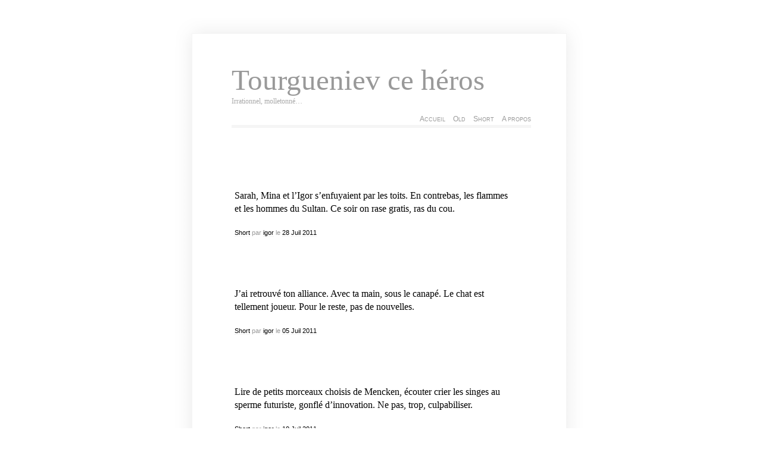

--- FILE ---
content_type: text/html; charset=UTF-8
request_url: https://tourgueniev.com/2011/07
body_size: 11024
content:
<!DOCTYPE html PUBLIC "-//W3C//DTD XHTML 1.0 Transitional//EN" "http://www.w3.org/TR/xhtml1/DTD/xhtml1-transitional.dtd"><html xmlns="http://www.w3.org/1999/xhtml"><head profile="http://gmpg.org/xfn/1">	<title>Tourgueniev ce héros &raquo; 2011 &raquo; juillet</title>	<meta name="google-site-verification" content="rqHTeCEQdrznhNZV3xKD7GBh-ehoSCsvOC980B5T9MY" />	<meta http-equiv="Content-Type" content="text/html; charset=UTF-8" />	<meta name="generator" content="WordPress 6.3.7" /> <!-- leave this for stats please -->	<style type="text/css" media="screen">		@import url( https://tourgueniev.com/wp-content/themes/clear/style.css );	</style><link rel="shortcut icon" href="" type="image/vnd.microsoft.icon" /><link rel="icon" href="/favicon.ico" type="image/gif" />	<link rel="alternate" type="application/rss+xml" title="RSS 2.0" href="" />	<link rel="alternate" type="text/xml" title="RSS .92" href="https://tourgueniev.com/feed/rss" />	<link rel="alternate" type="application/atom+xml" title="Atom 0.3" href="https://tourgueniev.com/feed/atom" />	<link rel="pingback" href="https://tourgueniev.com/xmlrpc.php" />    	<link rel='archives' title='mars 2023' href='https://tourgueniev.com/2023/03' />
	<link rel='archives' title='décembre 2022' href='https://tourgueniev.com/2022/12' />
	<link rel='archives' title='juin 2022' href='https://tourgueniev.com/2022/06' />
	<link rel='archives' title='avril 2022' href='https://tourgueniev.com/2022/04' />
	<link rel='archives' title='février 2022' href='https://tourgueniev.com/2022/02' />
	<link rel='archives' title='août 2021' href='https://tourgueniev.com/2021/08' />
	<link rel='archives' title='janvier 2021' href='https://tourgueniev.com/2021/01' />
	<link rel='archives' title='avril 2020' href='https://tourgueniev.com/2020/04' />
	<link rel='archives' title='mars 2020' href='https://tourgueniev.com/2020/03' />
	<link rel='archives' title='septembre 2019' href='https://tourgueniev.com/2019/09' />
	<link rel='archives' title='avril 2019' href='https://tourgueniev.com/2019/04' />
	<link rel='archives' title='mars 2019' href='https://tourgueniev.com/2019/03' />
	<link rel='archives' title='août 2018' href='https://tourgueniev.com/2018/08' />
	<link rel='archives' title='juillet 2018' href='https://tourgueniev.com/2018/07' />
	<link rel='archives' title='mai 2018' href='https://tourgueniev.com/2018/05' />
	<link rel='archives' title='mars 2018' href='https://tourgueniev.com/2018/03' />
	<link rel='archives' title='janvier 2018' href='https://tourgueniev.com/2018/01' />
	<link rel='archives' title='décembre 2017' href='https://tourgueniev.com/2017/12' />
	<link rel='archives' title='juillet 2017' href='https://tourgueniev.com/2017/07' />
	<link rel='archives' title='juin 2017' href='https://tourgueniev.com/2017/06' />
	<link rel='archives' title='mai 2017' href='https://tourgueniev.com/2017/05' />
	<link rel='archives' title='avril 2017' href='https://tourgueniev.com/2017/04' />
	<link rel='archives' title='mars 2017' href='https://tourgueniev.com/2017/03' />
	<link rel='archives' title='janvier 2017' href='https://tourgueniev.com/2017/01' />
	<link rel='archives' title='décembre 2016' href='https://tourgueniev.com/2016/12' />
	<link rel='archives' title='novembre 2016' href='https://tourgueniev.com/2016/11' />
	<link rel='archives' title='octobre 2016' href='https://tourgueniev.com/2016/10' />
	<link rel='archives' title='août 2016' href='https://tourgueniev.com/2016/08' />
	<link rel='archives' title='juillet 2016' href='https://tourgueniev.com/2016/07' />
	<link rel='archives' title='juin 2016' href='https://tourgueniev.com/2016/06' />
	<link rel='archives' title='mai 2016' href='https://tourgueniev.com/2016/05' />
	<link rel='archives' title='février 2016' href='https://tourgueniev.com/2016/02' />
	<link rel='archives' title='janvier 2016' href='https://tourgueniev.com/2016/01' />
	<link rel='archives' title='décembre 2015' href='https://tourgueniev.com/2015/12' />
	<link rel='archives' title='novembre 2015' href='https://tourgueniev.com/2015/11' />
	<link rel='archives' title='octobre 2015' href='https://tourgueniev.com/2015/10' />
	<link rel='archives' title='septembre 2015' href='https://tourgueniev.com/2015/09' />
	<link rel='archives' title='août 2015' href='https://tourgueniev.com/2015/08' />
	<link rel='archives' title='juillet 2015' href='https://tourgueniev.com/2015/07' />
	<link rel='archives' title='juin 2015' href='https://tourgueniev.com/2015/06' />
	<link rel='archives' title='mai 2015' href='https://tourgueniev.com/2015/05' />
	<link rel='archives' title='mars 2015' href='https://tourgueniev.com/2015/03' />
	<link rel='archives' title='février 2015' href='https://tourgueniev.com/2015/02' />
	<link rel='archives' title='janvier 2015' href='https://tourgueniev.com/2015/01' />
	<link rel='archives' title='décembre 2014' href='https://tourgueniev.com/2014/12' />
	<link rel='archives' title='novembre 2014' href='https://tourgueniev.com/2014/11' />
	<link rel='archives' title='octobre 2014' href='https://tourgueniev.com/2014/10' />
	<link rel='archives' title='septembre 2014' href='https://tourgueniev.com/2014/09' />
	<link rel='archives' title='août 2014' href='https://tourgueniev.com/2014/08' />
	<link rel='archives' title='juillet 2014' href='https://tourgueniev.com/2014/07' />
	<link rel='archives' title='juin 2014' href='https://tourgueniev.com/2014/06' />
	<link rel='archives' title='mai 2014' href='https://tourgueniev.com/2014/05' />
	<link rel='archives' title='avril 2014' href='https://tourgueniev.com/2014/04' />
	<link rel='archives' title='mars 2014' href='https://tourgueniev.com/2014/03' />
	<link rel='archives' title='février 2014' href='https://tourgueniev.com/2014/02' />
	<link rel='archives' title='janvier 2014' href='https://tourgueniev.com/2014/01' />
	<link rel='archives' title='décembre 2013' href='https://tourgueniev.com/2013/12' />
	<link rel='archives' title='novembre 2013' href='https://tourgueniev.com/2013/11' />
	<link rel='archives' title='septembre 2013' href='https://tourgueniev.com/2013/09' />
	<link rel='archives' title='août 2013' href='https://tourgueniev.com/2013/08' />
	<link rel='archives' title='juillet 2013' href='https://tourgueniev.com/2013/07' />
	<link rel='archives' title='juin 2013' href='https://tourgueniev.com/2013/06' />
	<link rel='archives' title='mai 2013' href='https://tourgueniev.com/2013/05' />
	<link rel='archives' title='avril 2013' href='https://tourgueniev.com/2013/04' />
	<link rel='archives' title='mars 2013' href='https://tourgueniev.com/2013/03' />
	<link rel='archives' title='février 2013' href='https://tourgueniev.com/2013/02' />
	<link rel='archives' title='janvier 2013' href='https://tourgueniev.com/2013/01' />
	<link rel='archives' title='décembre 2012' href='https://tourgueniev.com/2012/12' />
	<link rel='archives' title='novembre 2012' href='https://tourgueniev.com/2012/11' />
	<link rel='archives' title='octobre 2012' href='https://tourgueniev.com/2012/10' />
	<link rel='archives' title='septembre 2012' href='https://tourgueniev.com/2012/09' />
	<link rel='archives' title='août 2012' href='https://tourgueniev.com/2012/08' />
	<link rel='archives' title='juillet 2012' href='https://tourgueniev.com/2012/07' />
	<link rel='archives' title='juin 2012' href='https://tourgueniev.com/2012/06' />
	<link rel='archives' title='mai 2012' href='https://tourgueniev.com/2012/05' />
	<link rel='archives' title='avril 2012' href='https://tourgueniev.com/2012/04' />
	<link rel='archives' title='mars 2012' href='https://tourgueniev.com/2012/03' />
	<link rel='archives' title='février 2012' href='https://tourgueniev.com/2012/02' />
	<link rel='archives' title='janvier 2012' href='https://tourgueniev.com/2012/01' />
	<link rel='archives' title='décembre 2011' href='https://tourgueniev.com/2011/12' />
	<link rel='archives' title='novembre 2011' href='https://tourgueniev.com/2011/11' />
	<link rel='archives' title='octobre 2011' href='https://tourgueniev.com/2011/10' />
	<link rel='archives' title='septembre 2011' href='https://tourgueniev.com/2011/09' />
	<link rel='archives' title='août 2011' href='https://tourgueniev.com/2011/08' />
	<link rel='archives' title='juillet 2011' href='https://tourgueniev.com/2011/07' />
	<link rel='archives' title='juin 2011' href='https://tourgueniev.com/2011/06' />
	<link rel='archives' title='mai 2011' href='https://tourgueniev.com/2011/05' />
	<link rel='archives' title='avril 2011' href='https://tourgueniev.com/2011/04' />
	<link rel='archives' title='mars 2011' href='https://tourgueniev.com/2011/03' />
	<link rel='archives' title='février 2011' href='https://tourgueniev.com/2011/02' />
	<link rel='archives' title='janvier 2011' href='https://tourgueniev.com/2011/01' />
	<link rel='archives' title='décembre 2010' href='https://tourgueniev.com/2010/12' />
	<link rel='archives' title='novembre 2010' href='https://tourgueniev.com/2010/11' />
	<link rel='archives' title='octobre 2010' href='https://tourgueniev.com/2010/10' />
	<link rel='archives' title='septembre 2010' href='https://tourgueniev.com/2010/09' />
	<link rel='archives' title='août 2010' href='https://tourgueniev.com/2010/08' />
	<link rel='archives' title='juillet 2010' href='https://tourgueniev.com/2010/07' />
	<link rel='archives' title='juin 2010' href='https://tourgueniev.com/2010/06' />
	<link rel='archives' title='mai 2010' href='https://tourgueniev.com/2010/05' />
	<link rel='archives' title='avril 2010' href='https://tourgueniev.com/2010/04' />
	<link rel='archives' title='mars 2010' href='https://tourgueniev.com/2010/03' />
	<link rel='archives' title='février 2010' href='https://tourgueniev.com/2010/02' />
	<link rel='archives' title='janvier 2010' href='https://tourgueniev.com/2010/01' />
	<link rel='archives' title='décembre 2009' href='https://tourgueniev.com/2009/12' />
	<link rel='archives' title='novembre 2009' href='https://tourgueniev.com/2009/11' />
	<link rel='archives' title='octobre 2009' href='https://tourgueniev.com/2009/10' />
	<link rel='archives' title='septembre 2009' href='https://tourgueniev.com/2009/09' />
	<link rel='archives' title='août 2009' href='https://tourgueniev.com/2009/08' />
	<link rel='archives' title='juillet 2009' href='https://tourgueniev.com/2009/07' />
	<link rel='archives' title='juin 2009' href='https://tourgueniev.com/2009/06' />
	<link rel='archives' title='mai 2009' href='https://tourgueniev.com/2009/05' />
	<link rel='archives' title='avril 2009' href='https://tourgueniev.com/2009/04' />
	<link rel='archives' title='octobre 2008' href='https://tourgueniev.com/2008/10' />
	<link rel='archives' title='juin 2008' href='https://tourgueniev.com/2008/06' />
	<link rel='archives' title='février 2008' href='https://tourgueniev.com/2008/02' />
	<link rel='archives' title='décembre 2007' href='https://tourgueniev.com/2007/12' />
	<link rel='archives' title='novembre 2007' href='https://tourgueniev.com/2007/11' />
	<link rel='archives' title='octobre 2007' href='https://tourgueniev.com/2007/10' />
	<link rel='archives' title='septembre 2007' href='https://tourgueniev.com/2007/09' />
	<link rel='archives' title='août 2007' href='https://tourgueniev.com/2007/08' />
	<link rel='archives' title='juillet 2007' href='https://tourgueniev.com/2007/07' />
	<link rel='archives' title='juin 2007' href='https://tourgueniev.com/2007/06' />
	<link rel='archives' title='mai 2007' href='https://tourgueniev.com/2007/05' />
	<link rel='archives' title='avril 2007' href='https://tourgueniev.com/2007/04' />
	<link rel='archives' title='mars 2007' href='https://tourgueniev.com/2007/03' />
	<link rel='archives' title='février 2007' href='https://tourgueniev.com/2007/02' />
	<link rel='archives' title='janvier 2007' href='https://tourgueniev.com/2007/01' />
	<link rel='archives' title='décembre 2006' href='https://tourgueniev.com/2006/12' />
	<link rel='archives' title='novembre 2006' href='https://tourgueniev.com/2006/11' />
	<link rel='archives' title='octobre 2006' href='https://tourgueniev.com/2006/10' />
	<link rel='archives' title='septembre 2006' href='https://tourgueniev.com/2006/09' />
	<link rel='archives' title='août 2006' href='https://tourgueniev.com/2006/08' />
	<link rel='archives' title='juillet 2006' href='https://tourgueniev.com/2006/07' />
	<link rel='archives' title='juin 2006' href='https://tourgueniev.com/2006/06' />
	<link rel='archives' title='mai 2006' href='https://tourgueniev.com/2006/05' />
	<link rel='archives' title='avril 2006' href='https://tourgueniev.com/2006/04' />
	<link rel='archives' title='mars 2006' href='https://tourgueniev.com/2006/03' />
	<link rel='archives' title='février 2006' href='https://tourgueniev.com/2006/02' />
	<link rel='archives' title='janvier 2006' href='https://tourgueniev.com/2006/01' />
	<link rel='archives' title='décembre 2005' href='https://tourgueniev.com/2005/12' />
	<link rel='archives' title='novembre 2005' href='https://tourgueniev.com/2005/11' />
	<link rel='archives' title='octobre 2005' href='https://tourgueniev.com/2005/10' />
	<link rel='archives' title='septembre 2005' href='https://tourgueniev.com/2005/09' />
	<link rel='archives' title='août 2005' href='https://tourgueniev.com/2005/08' />
	<link rel='archives' title='juillet 2005' href='https://tourgueniev.com/2005/07' />
	<link rel='archives' title='juin 2005' href='https://tourgueniev.com/2005/06' />
	<link rel='archives' title='mai 2005' href='https://tourgueniev.com/2005/05' />
	<link rel='archives' title='avril 2005' href='https://tourgueniev.com/2005/04' />
	<link rel='archives' title='mars 2005' href='https://tourgueniev.com/2005/03' />
	<link rel='archives' title='février 2005' href='https://tourgueniev.com/2005/02' />
	<link rel='archives' title='janvier 2005' href='https://tourgueniev.com/2005/01' />
	<link rel='archives' title='décembre 2004' href='https://tourgueniev.com/2004/12' />
	<link rel='archives' title='novembre 2004' href='https://tourgueniev.com/2004/11' />
	<link rel='archives' title='octobre 2004' href='https://tourgueniev.com/2004/10' />
	<link rel='archives' title='septembre 2004' href='https://tourgueniev.com/2004/09' />
	<link rel='archives' title='août 2004' href='https://tourgueniev.com/2004/08' />
	<link rel='archives' title='juillet 2004' href='https://tourgueniev.com/2004/07' />
	<link rel='archives' title='juin 2004' href='https://tourgueniev.com/2004/06' />
	<link rel='archives' title='mai 2004' href='https://tourgueniev.com/2004/05' />
	<link rel='archives' title='avril 2004' href='https://tourgueniev.com/2004/04' />
	<link rel='archives' title='mars 2004' href='https://tourgueniev.com/2004/03' />
	<link rel='archives' title='février 2004' href='https://tourgueniev.com/2004/02' />
	<link rel='archives' title='janvier 2004' href='https://tourgueniev.com/2004/01' />
	<link rel='archives' title='décembre 2003' href='https://tourgueniev.com/2003/12' />
	<link rel='archives' title='novembre 2003' href='https://tourgueniev.com/2003/11' />
	<link rel='archives' title='octobre 2003' href='https://tourgueniev.com/2003/10' />
	<link rel='archives' title='septembre 2003' href='https://tourgueniev.com/2003/09' />
	<link rel='archives' title='août 2003' href='https://tourgueniev.com/2003/08' />
	<link rel='archives' title='juillet 2003' href='https://tourgueniev.com/2003/07' />
	<link rel='archives' title='juin 2003' href='https://tourgueniev.com/2003/06' />
	<link rel='archives' title='mai 2003' href='https://tourgueniev.com/2003/05' />
	<link rel='archives' title='avril 2003' href='https://tourgueniev.com/2003/04' />
	<link rel='archives' title='mars 2003' href='https://tourgueniev.com/2003/03' />
	<link rel='archives' title='février 2003' href='https://tourgueniev.com/2003/02' />
	<link rel='archives' title='janvier 2003' href='https://tourgueniev.com/2003/01' />
	<link rel='archives' title='décembre 2002' href='https://tourgueniev.com/2002/12' />
	<link rel='archives' title='novembre 2002' href='https://tourgueniev.com/2002/11' />
	<link rel='archives' title='octobre 2002' href='https://tourgueniev.com/2002/10' />
	<link rel='archives' title='septembre 2002' href='https://tourgueniev.com/2002/09' />
	<link rel='archives' title='août 2002' href='https://tourgueniev.com/2002/08' />
	<link rel='archives' title='juillet 2002' href='https://tourgueniev.com/2002/07' />
	<link rel='archives' title='juin 2002' href='https://tourgueniev.com/2002/06' />
	<link rel='archives' title='mai 2002' href='https://tourgueniev.com/2002/05' />
	<link rel='archives' title='avril 2002' href='https://tourgueniev.com/2002/04' />
	<link rel='archives' title='mars 2002' href='https://tourgueniev.com/2002/03' />
		<meta name='robots' content='max-image-preview:large' />
<link rel='dns-prefetch' href='//stats.wp.com' />
<link rel='dns-prefetch' href='//v0.wordpress.com' />
<script type="text/javascript">
window._wpemojiSettings = {"baseUrl":"https:\/\/s.w.org\/images\/core\/emoji\/14.0.0\/72x72\/","ext":".png","svgUrl":"https:\/\/s.w.org\/images\/core\/emoji\/14.0.0\/svg\/","svgExt":".svg","source":{"concatemoji":"https:\/\/tourgueniev.com\/wp-includes\/js\/wp-emoji-release.min.js?ver=6.3.7"}};
/*! This file is auto-generated */
!function(i,n){var o,s,e;function c(e){try{var t={supportTests:e,timestamp:(new Date).valueOf()};sessionStorage.setItem(o,JSON.stringify(t))}catch(e){}}function p(e,t,n){e.clearRect(0,0,e.canvas.width,e.canvas.height),e.fillText(t,0,0);var t=new Uint32Array(e.getImageData(0,0,e.canvas.width,e.canvas.height).data),r=(e.clearRect(0,0,e.canvas.width,e.canvas.height),e.fillText(n,0,0),new Uint32Array(e.getImageData(0,0,e.canvas.width,e.canvas.height).data));return t.every(function(e,t){return e===r[t]})}function u(e,t,n){switch(t){case"flag":return n(e,"\ud83c\udff3\ufe0f\u200d\u26a7\ufe0f","\ud83c\udff3\ufe0f\u200b\u26a7\ufe0f")?!1:!n(e,"\ud83c\uddfa\ud83c\uddf3","\ud83c\uddfa\u200b\ud83c\uddf3")&&!n(e,"\ud83c\udff4\udb40\udc67\udb40\udc62\udb40\udc65\udb40\udc6e\udb40\udc67\udb40\udc7f","\ud83c\udff4\u200b\udb40\udc67\u200b\udb40\udc62\u200b\udb40\udc65\u200b\udb40\udc6e\u200b\udb40\udc67\u200b\udb40\udc7f");case"emoji":return!n(e,"\ud83e\udef1\ud83c\udffb\u200d\ud83e\udef2\ud83c\udfff","\ud83e\udef1\ud83c\udffb\u200b\ud83e\udef2\ud83c\udfff")}return!1}function f(e,t,n){var r="undefined"!=typeof WorkerGlobalScope&&self instanceof WorkerGlobalScope?new OffscreenCanvas(300,150):i.createElement("canvas"),a=r.getContext("2d",{willReadFrequently:!0}),o=(a.textBaseline="top",a.font="600 32px Arial",{});return e.forEach(function(e){o[e]=t(a,e,n)}),o}function t(e){var t=i.createElement("script");t.src=e,t.defer=!0,i.head.appendChild(t)}"undefined"!=typeof Promise&&(o="wpEmojiSettingsSupports",s=["flag","emoji"],n.supports={everything:!0,everythingExceptFlag:!0},e=new Promise(function(e){i.addEventListener("DOMContentLoaded",e,{once:!0})}),new Promise(function(t){var n=function(){try{var e=JSON.parse(sessionStorage.getItem(o));if("object"==typeof e&&"number"==typeof e.timestamp&&(new Date).valueOf()<e.timestamp+604800&&"object"==typeof e.supportTests)return e.supportTests}catch(e){}return null}();if(!n){if("undefined"!=typeof Worker&&"undefined"!=typeof OffscreenCanvas&&"undefined"!=typeof URL&&URL.createObjectURL&&"undefined"!=typeof Blob)try{var e="postMessage("+f.toString()+"("+[JSON.stringify(s),u.toString(),p.toString()].join(",")+"));",r=new Blob([e],{type:"text/javascript"}),a=new Worker(URL.createObjectURL(r),{name:"wpTestEmojiSupports"});return void(a.onmessage=function(e){c(n=e.data),a.terminate(),t(n)})}catch(e){}c(n=f(s,u,p))}t(n)}).then(function(e){for(var t in e)n.supports[t]=e[t],n.supports.everything=n.supports.everything&&n.supports[t],"flag"!==t&&(n.supports.everythingExceptFlag=n.supports.everythingExceptFlag&&n.supports[t]);n.supports.everythingExceptFlag=n.supports.everythingExceptFlag&&!n.supports.flag,n.DOMReady=!1,n.readyCallback=function(){n.DOMReady=!0}}).then(function(){return e}).then(function(){var e;n.supports.everything||(n.readyCallback(),(e=n.source||{}).concatemoji?t(e.concatemoji):e.wpemoji&&e.twemoji&&(t(e.twemoji),t(e.wpemoji)))}))}((window,document),window._wpemojiSettings);
</script>
<style type="text/css">
img.wp-smiley,
img.emoji {
	display: inline !important;
	border: none !important;
	box-shadow: none !important;
	height: 1em !important;
	width: 1em !important;
	margin: 0 0.07em !important;
	vertical-align: -0.1em !important;
	background: none !important;
	padding: 0 !important;
}
</style>
	<link rel='stylesheet' id='pmb_common-css' href='https://tourgueniev.com/wp-content/plugins/print-my-blog/assets/styles/pmb-common.css?ver=1685398426' type='text/css' media='all' />
<link rel='stylesheet' id='wp-block-library-css' href='https://tourgueniev.com/wp-includes/css/dist/block-library/style.min.css?ver=6.3.7' type='text/css' media='all' />
<style id='wp-block-library-inline-css' type='text/css'>
.has-text-align-justify{text-align:justify;}
</style>
<link rel='stylesheet' id='pmb-select2-css' href='https://tourgueniev.com/wp-content/plugins/print-my-blog/assets/styles/libs/select2.css?ver=4.0.6' type='text/css' media='all' />
<link rel='stylesheet' id='jquery-ui-css' href='https://tourgueniev.com/wp-content/plugins/print-my-blog/assets/styles/libs/jquery-ui/jquery-ui.min.css?ver=1.11.4' type='text/css' media='all' />
<link rel='stylesheet' id='pmb-setup-page-css' href='https://tourgueniev.com/wp-content/plugins/print-my-blog/assets/styles/setup-page.css?ver=1685398426' type='text/css' media='all' />
<link rel='stylesheet' id='mediaelement-css' href='https://tourgueniev.com/wp-includes/js/mediaelement/mediaelementplayer-legacy.min.css?ver=4.2.17' type='text/css' media='all' />
<link rel='stylesheet' id='wp-mediaelement-css' href='https://tourgueniev.com/wp-includes/js/mediaelement/wp-mediaelement.min.css?ver=6.3.7' type='text/css' media='all' />
<style id='jetpack-sharing-buttons-style-inline-css' type='text/css'>
.jetpack-sharing-buttons__services-list{display:flex;flex-direction:row;flex-wrap:wrap;gap:0;list-style-type:none;margin:5px;padding:0}.jetpack-sharing-buttons__services-list.has-small-icon-size{font-size:12px}.jetpack-sharing-buttons__services-list.has-normal-icon-size{font-size:16px}.jetpack-sharing-buttons__services-list.has-large-icon-size{font-size:24px}.jetpack-sharing-buttons__services-list.has-huge-icon-size{font-size:36px}@media print{.jetpack-sharing-buttons__services-list{display:none!important}}.editor-styles-wrapper .wp-block-jetpack-sharing-buttons{gap:0;padding-inline-start:0}ul.jetpack-sharing-buttons__services-list.has-background{padding:1.25em 2.375em}
</style>
<style id='classic-theme-styles-inline-css' type='text/css'>
/*! This file is auto-generated */
.wp-block-button__link{color:#fff;background-color:#32373c;border-radius:9999px;box-shadow:none;text-decoration:none;padding:calc(.667em + 2px) calc(1.333em + 2px);font-size:1.125em}.wp-block-file__button{background:#32373c;color:#fff;text-decoration:none}
</style>
<style id='global-styles-inline-css' type='text/css'>
body{--wp--preset--color--black: #000000;--wp--preset--color--cyan-bluish-gray: #abb8c3;--wp--preset--color--white: #ffffff;--wp--preset--color--pale-pink: #f78da7;--wp--preset--color--vivid-red: #cf2e2e;--wp--preset--color--luminous-vivid-orange: #ff6900;--wp--preset--color--luminous-vivid-amber: #fcb900;--wp--preset--color--light-green-cyan: #7bdcb5;--wp--preset--color--vivid-green-cyan: #00d084;--wp--preset--color--pale-cyan-blue: #8ed1fc;--wp--preset--color--vivid-cyan-blue: #0693e3;--wp--preset--color--vivid-purple: #9b51e0;--wp--preset--gradient--vivid-cyan-blue-to-vivid-purple: linear-gradient(135deg,rgba(6,147,227,1) 0%,rgb(155,81,224) 100%);--wp--preset--gradient--light-green-cyan-to-vivid-green-cyan: linear-gradient(135deg,rgb(122,220,180) 0%,rgb(0,208,130) 100%);--wp--preset--gradient--luminous-vivid-amber-to-luminous-vivid-orange: linear-gradient(135deg,rgba(252,185,0,1) 0%,rgba(255,105,0,1) 100%);--wp--preset--gradient--luminous-vivid-orange-to-vivid-red: linear-gradient(135deg,rgba(255,105,0,1) 0%,rgb(207,46,46) 100%);--wp--preset--gradient--very-light-gray-to-cyan-bluish-gray: linear-gradient(135deg,rgb(238,238,238) 0%,rgb(169,184,195) 100%);--wp--preset--gradient--cool-to-warm-spectrum: linear-gradient(135deg,rgb(74,234,220) 0%,rgb(151,120,209) 20%,rgb(207,42,186) 40%,rgb(238,44,130) 60%,rgb(251,105,98) 80%,rgb(254,248,76) 100%);--wp--preset--gradient--blush-light-purple: linear-gradient(135deg,rgb(255,206,236) 0%,rgb(152,150,240) 100%);--wp--preset--gradient--blush-bordeaux: linear-gradient(135deg,rgb(254,205,165) 0%,rgb(254,45,45) 50%,rgb(107,0,62) 100%);--wp--preset--gradient--luminous-dusk: linear-gradient(135deg,rgb(255,203,112) 0%,rgb(199,81,192) 50%,rgb(65,88,208) 100%);--wp--preset--gradient--pale-ocean: linear-gradient(135deg,rgb(255,245,203) 0%,rgb(182,227,212) 50%,rgb(51,167,181) 100%);--wp--preset--gradient--electric-grass: linear-gradient(135deg,rgb(202,248,128) 0%,rgb(113,206,126) 100%);--wp--preset--gradient--midnight: linear-gradient(135deg,rgb(2,3,129) 0%,rgb(40,116,252) 100%);--wp--preset--font-size--small: 13px;--wp--preset--font-size--medium: 20px;--wp--preset--font-size--large: 36px;--wp--preset--font-size--x-large: 42px;--wp--preset--spacing--20: 0.44rem;--wp--preset--spacing--30: 0.67rem;--wp--preset--spacing--40: 1rem;--wp--preset--spacing--50: 1.5rem;--wp--preset--spacing--60: 2.25rem;--wp--preset--spacing--70: 3.38rem;--wp--preset--spacing--80: 5.06rem;--wp--preset--shadow--natural: 6px 6px 9px rgba(0, 0, 0, 0.2);--wp--preset--shadow--deep: 12px 12px 50px rgba(0, 0, 0, 0.4);--wp--preset--shadow--sharp: 6px 6px 0px rgba(0, 0, 0, 0.2);--wp--preset--shadow--outlined: 6px 6px 0px -3px rgba(255, 255, 255, 1), 6px 6px rgba(0, 0, 0, 1);--wp--preset--shadow--crisp: 6px 6px 0px rgba(0, 0, 0, 1);}:where(.is-layout-flex){gap: 0.5em;}:where(.is-layout-grid){gap: 0.5em;}body .is-layout-flow > .alignleft{float: left;margin-inline-start: 0;margin-inline-end: 2em;}body .is-layout-flow > .alignright{float: right;margin-inline-start: 2em;margin-inline-end: 0;}body .is-layout-flow > .aligncenter{margin-left: auto !important;margin-right: auto !important;}body .is-layout-constrained > .alignleft{float: left;margin-inline-start: 0;margin-inline-end: 2em;}body .is-layout-constrained > .alignright{float: right;margin-inline-start: 2em;margin-inline-end: 0;}body .is-layout-constrained > .aligncenter{margin-left: auto !important;margin-right: auto !important;}body .is-layout-constrained > :where(:not(.alignleft):not(.alignright):not(.alignfull)){max-width: var(--wp--style--global--content-size);margin-left: auto !important;margin-right: auto !important;}body .is-layout-constrained > .alignwide{max-width: var(--wp--style--global--wide-size);}body .is-layout-flex{display: flex;}body .is-layout-flex{flex-wrap: wrap;align-items: center;}body .is-layout-flex > *{margin: 0;}body .is-layout-grid{display: grid;}body .is-layout-grid > *{margin: 0;}:where(.wp-block-columns.is-layout-flex){gap: 2em;}:where(.wp-block-columns.is-layout-grid){gap: 2em;}:where(.wp-block-post-template.is-layout-flex){gap: 1.25em;}:where(.wp-block-post-template.is-layout-grid){gap: 1.25em;}.has-black-color{color: var(--wp--preset--color--black) !important;}.has-cyan-bluish-gray-color{color: var(--wp--preset--color--cyan-bluish-gray) !important;}.has-white-color{color: var(--wp--preset--color--white) !important;}.has-pale-pink-color{color: var(--wp--preset--color--pale-pink) !important;}.has-vivid-red-color{color: var(--wp--preset--color--vivid-red) !important;}.has-luminous-vivid-orange-color{color: var(--wp--preset--color--luminous-vivid-orange) !important;}.has-luminous-vivid-amber-color{color: var(--wp--preset--color--luminous-vivid-amber) !important;}.has-light-green-cyan-color{color: var(--wp--preset--color--light-green-cyan) !important;}.has-vivid-green-cyan-color{color: var(--wp--preset--color--vivid-green-cyan) !important;}.has-pale-cyan-blue-color{color: var(--wp--preset--color--pale-cyan-blue) !important;}.has-vivid-cyan-blue-color{color: var(--wp--preset--color--vivid-cyan-blue) !important;}.has-vivid-purple-color{color: var(--wp--preset--color--vivid-purple) !important;}.has-black-background-color{background-color: var(--wp--preset--color--black) !important;}.has-cyan-bluish-gray-background-color{background-color: var(--wp--preset--color--cyan-bluish-gray) !important;}.has-white-background-color{background-color: var(--wp--preset--color--white) !important;}.has-pale-pink-background-color{background-color: var(--wp--preset--color--pale-pink) !important;}.has-vivid-red-background-color{background-color: var(--wp--preset--color--vivid-red) !important;}.has-luminous-vivid-orange-background-color{background-color: var(--wp--preset--color--luminous-vivid-orange) !important;}.has-luminous-vivid-amber-background-color{background-color: var(--wp--preset--color--luminous-vivid-amber) !important;}.has-light-green-cyan-background-color{background-color: var(--wp--preset--color--light-green-cyan) !important;}.has-vivid-green-cyan-background-color{background-color: var(--wp--preset--color--vivid-green-cyan) !important;}.has-pale-cyan-blue-background-color{background-color: var(--wp--preset--color--pale-cyan-blue) !important;}.has-vivid-cyan-blue-background-color{background-color: var(--wp--preset--color--vivid-cyan-blue) !important;}.has-vivid-purple-background-color{background-color: var(--wp--preset--color--vivid-purple) !important;}.has-black-border-color{border-color: var(--wp--preset--color--black) !important;}.has-cyan-bluish-gray-border-color{border-color: var(--wp--preset--color--cyan-bluish-gray) !important;}.has-white-border-color{border-color: var(--wp--preset--color--white) !important;}.has-pale-pink-border-color{border-color: var(--wp--preset--color--pale-pink) !important;}.has-vivid-red-border-color{border-color: var(--wp--preset--color--vivid-red) !important;}.has-luminous-vivid-orange-border-color{border-color: var(--wp--preset--color--luminous-vivid-orange) !important;}.has-luminous-vivid-amber-border-color{border-color: var(--wp--preset--color--luminous-vivid-amber) !important;}.has-light-green-cyan-border-color{border-color: var(--wp--preset--color--light-green-cyan) !important;}.has-vivid-green-cyan-border-color{border-color: var(--wp--preset--color--vivid-green-cyan) !important;}.has-pale-cyan-blue-border-color{border-color: var(--wp--preset--color--pale-cyan-blue) !important;}.has-vivid-cyan-blue-border-color{border-color: var(--wp--preset--color--vivid-cyan-blue) !important;}.has-vivid-purple-border-color{border-color: var(--wp--preset--color--vivid-purple) !important;}.has-vivid-cyan-blue-to-vivid-purple-gradient-background{background: var(--wp--preset--gradient--vivid-cyan-blue-to-vivid-purple) !important;}.has-light-green-cyan-to-vivid-green-cyan-gradient-background{background: var(--wp--preset--gradient--light-green-cyan-to-vivid-green-cyan) !important;}.has-luminous-vivid-amber-to-luminous-vivid-orange-gradient-background{background: var(--wp--preset--gradient--luminous-vivid-amber-to-luminous-vivid-orange) !important;}.has-luminous-vivid-orange-to-vivid-red-gradient-background{background: var(--wp--preset--gradient--luminous-vivid-orange-to-vivid-red) !important;}.has-very-light-gray-to-cyan-bluish-gray-gradient-background{background: var(--wp--preset--gradient--very-light-gray-to-cyan-bluish-gray) !important;}.has-cool-to-warm-spectrum-gradient-background{background: var(--wp--preset--gradient--cool-to-warm-spectrum) !important;}.has-blush-light-purple-gradient-background{background: var(--wp--preset--gradient--blush-light-purple) !important;}.has-blush-bordeaux-gradient-background{background: var(--wp--preset--gradient--blush-bordeaux) !important;}.has-luminous-dusk-gradient-background{background: var(--wp--preset--gradient--luminous-dusk) !important;}.has-pale-ocean-gradient-background{background: var(--wp--preset--gradient--pale-ocean) !important;}.has-electric-grass-gradient-background{background: var(--wp--preset--gradient--electric-grass) !important;}.has-midnight-gradient-background{background: var(--wp--preset--gradient--midnight) !important;}.has-small-font-size{font-size: var(--wp--preset--font-size--small) !important;}.has-medium-font-size{font-size: var(--wp--preset--font-size--medium) !important;}.has-large-font-size{font-size: var(--wp--preset--font-size--large) !important;}.has-x-large-font-size{font-size: var(--wp--preset--font-size--x-large) !important;}
.wp-block-navigation a:where(:not(.wp-element-button)){color: inherit;}
:where(.wp-block-post-template.is-layout-flex){gap: 1.25em;}:where(.wp-block-post-template.is-layout-grid){gap: 1.25em;}
:where(.wp-block-columns.is-layout-flex){gap: 2em;}:where(.wp-block-columns.is-layout-grid){gap: 2em;}
.wp-block-pullquote{font-size: 1.5em;line-height: 1.6;}
</style>
<link rel='stylesheet' id='jetpack_css-css' href='https://tourgueniev.com/wp-content/plugins/jetpack/css/jetpack.css?ver=13.3.2' type='text/css' media='all' />
<script type='text/javascript' src='https://tourgueniev.com/wp-includes/js/jquery/jquery.min.js?ver=3.7.0' id='jquery-core-js'></script>
<script type='text/javascript' src='https://tourgueniev.com/wp-includes/js/jquery/jquery-migrate.min.js?ver=3.4.1' id='jquery-migrate-js'></script>
<!-- This site uses the Better Analytics plugin.  https://marketplace.digitalpoint.com/better-analytics.3354/item -->
<script type='text/javascript' src='https://tourgueniev.com/wp-content/plugins/better-analytics/js/loader.php?ver=1.2.7.js' ></script><link rel="https://api.w.org/" href="https://tourgueniev.com/wp-json/" /><link rel="EditURI" type="application/rsd+xml" title="RSD" href="https://tourgueniev.com/xmlrpc.php?rsd" />
<meta name="generator" content="WordPress 6.3.7" />
	<style>img#wpstats{display:none}</style>
		
<!-- Jetpack Open Graph Tags -->
<meta property="og:type" content="website" />
<meta property="og:title" content="juillet 2011 &#8211; Tourgueniev ce héros" />
<meta property="og:site_name" content="Tourgueniev ce héros" />
<meta property="og:image" content="https://s0.wp.com/i/blank.jpg" />
<meta property="og:image:alt" content="" />
<meta property="og:locale" content="fr_FR" />

<!-- End Jetpack Open Graph Tags -->
</head>  <body><div id="header"></div><div id="menu">	<div id="logo">		<div id="h1"><a href="http://tourgueniev.com/">Tourgueniev ce héros</a></div>		<div id="h2" class="description">Irrationnel, molletonné&#8230;</div>	</div>	<ul>		<li ><a href="https://tourgueniev.com" title="Home">Accueil</a></li>				<li class="cat-item cat-item-1"><a href="https://tourgueniev.com/category/old">Old</a>
</li>
	<li class="cat-item cat-item-11"><a href="https://tourgueniev.com/category/short">Short</a>
</li>
 <li class="page_item page-item-2"><a href="https://tourgueniev.com/about">A propos</a></li>
</ul>	<div class="header-strip"> </div></div><div id="main">
	<div id="content">	
                      		              	    	        <div class="post" id="post-29231">
			<h2 class="title">&nbsp;</h2>	
				<div class="entry">
						  <p>Sarah, Mina et l&rsquo;Igor s&rsquo;enfuyaient par les toits. En contrebas, les flammes et les hommes du Sultan. Ce soir on rase gratis, ras du cou.</p>
						  				</div>
				<div style="clear:both;"></div> 	
				<div class="meta">
														<a href="https://tourgueniev.com/category/short" rel="category tag">Short</a> par <a href="https://tourgueniev.com/author/igor">igor</a> le        
							<a href="https://tourgueniev.com/2011/07/28">28</a>							
							<a href="https://tourgueniev.com/2011/07">Juil</a>
							<a href="https://tourgueniev.com/2011">2011</a>						
						   						   	  
				</div>	
	        </div>
			<div style="clear:both;"></div> 
      	        <div class="post" id="post-29175">
			<h2 class="title">&nbsp;</h2>	
				<div class="entry">
						  <p>J&rsquo;ai retrouvé ton alliance. Avec ta main, sous le canapé. Le chat est tellement joueur. Pour le reste, pas de nouvelles.</p>
						  				</div>
				<div style="clear:both;"></div> 	
				<div class="meta">
														<a href="https://tourgueniev.com/category/short" rel="category tag">Short</a> par <a href="https://tourgueniev.com/author/igor">igor</a> le        
							<a href="https://tourgueniev.com/2011/07/05">05</a>							
							<a href="https://tourgueniev.com/2011/07">Juil</a>
							<a href="https://tourgueniev.com/2011">2011</a>						
						   						   	  
				</div>	
	        </div>
			<div style="clear:both;"></div> 
      	        <div class="post" id="post-29194">
			<h2 class="title">&nbsp;</h2>	
				<div class="entry">
						  <p>Lire de petits morceaux choisis de Mencken, écouter crier les singes au sperme futuriste, gonflé d&rsquo;innovation. Ne pas, trop, culpabiliser.</p>
						  				</div>
				<div style="clear:both;"></div> 	
				<div class="meta">
														<a href="https://tourgueniev.com/category/short" rel="category tag">Short</a> par <a href="https://tourgueniev.com/author/igor">igor</a> le        
							<a href="https://tourgueniev.com/2011/07/10">10</a>							
							<a href="https://tourgueniev.com/2011/07">Juil</a>
							<a href="https://tourgueniev.com/2011">2011</a>						
						   						   	  
				</div>	
	        </div>
			<div style="clear:both;"></div> 
      	        <div class="post" id="post-29196">
			<h2 class="title">&nbsp;</h2>	
				<div class="entry">
						  <p>Et je le cite (Spider) : « Je viole des cerveaux adultes à sec pour la Vérité. Boire c&rsquo;est fun ! Je me sens horrible et sexy ! » etc&#8230;</p>
						  				</div>
				<div style="clear:both;"></div> 	
				<div class="meta">
														<a href="https://tourgueniev.com/category/short" rel="category tag">Short</a> par <a href="https://tourgueniev.com/author/igor">igor</a> le        
							<a href="https://tourgueniev.com/2011/07/10">10</a>							
							<a href="https://tourgueniev.com/2011/07">Juil</a>
							<a href="https://tourgueniev.com/2011">2011</a>						
						   						   	  
				</div>	
	        </div>
			<div style="clear:both;"></div> 
      	        <div class="post" id="post-29225">
			<h2 class="title">&nbsp;</h2>	
				<div class="entry">
						  <p>« Je pense que l’administration Bush ne sait pas ce que je sais à propos des photos de petites filles » : Igor à Mina en remontant le courant.</p>
						  				</div>
				<div style="clear:both;"></div> 	
				<div class="meta">
														<a href="https://tourgueniev.com/category/short" rel="category tag">Short</a> par <a href="https://tourgueniev.com/author/igor">igor</a> le        
							<a href="https://tourgueniev.com/2011/07/23">23</a>							
							<a href="https://tourgueniev.com/2011/07">Juil</a>
							<a href="https://tourgueniev.com/2011">2011</a>						
						   						   	  
				</div>	
	        </div>
			<div style="clear:both;"></div> 
      	        <div class="post" id="post-29189">
			<h2 class="title">&nbsp;</h2>	
				<div class="entry">
						  <p>Une seule idée, une grande idée, comme une lumière, chaude, à se transmettre, dans le cou.</p>
						  				</div>
				<div style="clear:both;"></div> 	
				<div class="meta">
														<a href="https://tourgueniev.com/category/short" rel="category tag">Short</a> par <a href="https://tourgueniev.com/author/igor">igor</a> le        
							<a href="https://tourgueniev.com/2011/07/09">09</a>							
							<a href="https://tourgueniev.com/2011/07">Juil</a>
							<a href="https://tourgueniev.com/2011">2011</a>						
						   						   	  
				</div>	
	        </div>
			<div style="clear:both;"></div> 
      	        <div class="post" id="post-29199">
			<h2 class="title">&nbsp;</h2>	
				<div class="entry">
						  <p>OUI !</p>
						  				</div>
				<div style="clear:both;"></div> 	
				<div class="meta">
														<a href="https://tourgueniev.com/category/short" rel="category tag">Short</a> par <a href="https://tourgueniev.com/author/igor">igor</a> le        
							<a href="https://tourgueniev.com/2011/07/10">10</a>							
							<a href="https://tourgueniev.com/2011/07">Juil</a>
							<a href="https://tourgueniev.com/2011">2011</a>						
						   						   	  
				</div>	
	        </div>
			<div style="clear:both;"></div> 
      	        <div class="post" id="post-29220">
			<h2 class="title">&nbsp;</h2>	
				<div class="entry">
						  <p>Dans les décombres du sexshop bulgare, Mina trouve une robe vichy, trop petite. Une étiquette, un nom étrange. <a href="http://www.giedre.fr" class="autohyperlink">www.giedre.fr</a></p>
						  				</div>
				<div style="clear:both;"></div> 	
				<div class="meta">
														<a href="https://tourgueniev.com/category/short" rel="category tag">Short</a> par <a href="https://tourgueniev.com/author/igor">igor</a> le        
							<a href="https://tourgueniev.com/2011/07/18">18</a>							
							<a href="https://tourgueniev.com/2011/07">Juil</a>
							<a href="https://tourgueniev.com/2011">2011</a>						
						   						   	  
				</div>	
	        </div>
			<div style="clear:both;"></div> 
      	        <div class="post" id="post-29184">
			<h2 class="title">&nbsp;</h2>	
				<div class="entry">
						  <p>Killing yourself is not the answer.</p>
						  				</div>
				<div style="clear:both;"></div> 	
				<div class="meta">
														<a href="https://tourgueniev.com/category/short" rel="category tag">Short</a> par <a href="https://tourgueniev.com/author/igor">igor</a> le        
							<a href="https://tourgueniev.com/2011/07/06">06</a>							
							<a href="https://tourgueniev.com/2011/07">Juil</a>
							<a href="https://tourgueniev.com/2011">2011</a>						
						   						   	  
				</div>	
	        </div>
			<div style="clear:both;"></div> 
      	        <div class="post" id="post-29232">
			<h2 class="title">&nbsp;</h2>	
				<div class="entry">
						  <p>« &#8230;angelheaded hipsters burning for the ancient heavenly connection to the starry dynamo in the machinery of night,&#8230; » Ginsberg &#8211; Howl</p>
						  				</div>
				<div style="clear:both;"></div> 	
				<div class="meta">
														<a href="https://tourgueniev.com/category/short" rel="category tag">Short</a> par <a href="https://tourgueniev.com/author/igor">igor</a> le        
							<a href="https://tourgueniev.com/2011/07/29">29</a>							
							<a href="https://tourgueniev.com/2011/07">Juil</a>
							<a href="https://tourgueniev.com/2011">2011</a>						
						   						   	  
				</div>	
	        </div>
			<div style="clear:both;"></div> 
      	        <div class="post" id="post-29227">
			<h2 class="title">&nbsp;</h2>	
				<div class="entry">
						  <p>Et je danse et je danse.</p>
						  				</div>
				<div style="clear:both;"></div> 	
				<div class="meta">
														<a href="https://tourgueniev.com/category/short" rel="category tag">Short</a> par <a href="https://tourgueniev.com/author/igor">igor</a> le        
							<a href="https://tourgueniev.com/2011/07/24">24</a>							
							<a href="https://tourgueniev.com/2011/07">Juil</a>
							<a href="https://tourgueniev.com/2011">2011</a>						
						   						   	  
				</div>	
	        </div>
			<div style="clear:both;"></div> 
      	        <div class="post" id="post-29174">
			<h2 class="title">&nbsp;</h2>	
				<div class="entry">
						  <p>Sérotonine bas niveau.</p>
						  				</div>
				<div style="clear:both;"></div> 	
				<div class="meta">
														<a href="https://tourgueniev.com/category/short" rel="category tag">Short</a> par <a href="https://tourgueniev.com/author/igor">igor</a> le        
							<a href="https://tourgueniev.com/2011/07/05">05</a>							
							<a href="https://tourgueniev.com/2011/07">Juil</a>
							<a href="https://tourgueniev.com/2011">2011</a>						
						   						   	  
				</div>	
	        </div>
			<div style="clear:both;"></div> 
      	        <div class="post" id="post-29240">
			<h2 class="title">&nbsp;</h2>	
				<div class="entry">
						  <p>Enfin, bon, toussa toussa.</p>
						  				</div>
				<div style="clear:both;"></div> 	
				<div class="meta">
														<a href="https://tourgueniev.com/category/short" rel="category tag">Short</a> par <a href="https://tourgueniev.com/author/igor">igor</a> le        
							<a href="https://tourgueniev.com/2011/07/30">30</a>							
							<a href="https://tourgueniev.com/2011/07">Juil</a>
							<a href="https://tourgueniev.com/2011">2011</a>						
						   						   	  
				</div>	
	        </div>
			<div style="clear:both;"></div> 
      	        <div class="post" id="post-29228">
			<h2 class="title">&nbsp;</h2>	
				<div class="entry">
						  <p>Mina consigne tout. Igor brûle ses cahiers. Et la Nuit.</p>
						  				</div>
				<div style="clear:both;"></div> 	
				<div class="meta">
														<a href="https://tourgueniev.com/category/short" rel="category tag">Short</a> par <a href="https://tourgueniev.com/author/igor">igor</a> le        
							<a href="https://tourgueniev.com/2011/07/24">24</a>							
							<a href="https://tourgueniev.com/2011/07">Juil</a>
							<a href="https://tourgueniev.com/2011">2011</a>						
						   						   	  
				</div>	
	        </div>
			<div style="clear:both;"></div> 
      	        <div class="post" id="post-29218">
			<h2 class="title">&nbsp;</h2>	
				<div class="entry">
						  <p>Je suis épileptique.</p>
						  				</div>
				<div style="clear:both;"></div> 	
				<div class="meta">
														<a href="https://tourgueniev.com/category/short" rel="category tag">Short</a> par <a href="https://tourgueniev.com/author/igor">igor</a> le        
							<a href="https://tourgueniev.com/2011/07/18">18</a>							
							<a href="https://tourgueniev.com/2011/07">Juil</a>
							<a href="https://tourgueniev.com/2011">2011</a>						
						   						   	  
				</div>	
	        </div>
			<div style="clear:both;"></div> 
      	        <div class="post" id="post-29182">
			<h2 class="title">&nbsp;</h2>	
				<div class="entry">
						  <p>Un mail du jeune Paul E. : « Il n&rsquo;y a pas de hasard, il n&rsquo;y a que des rendez-vous. »</p>
						  				</div>
				<div style="clear:both;"></div> 	
				<div class="meta">
														<a href="https://tourgueniev.com/category/short" rel="category tag">Short</a> par <a href="https://tourgueniev.com/author/igor">igor</a> le        
							<a href="https://tourgueniev.com/2011/07/05">05</a>							
							<a href="https://tourgueniev.com/2011/07">Juil</a>
							<a href="https://tourgueniev.com/2011">2011</a>						
						   						   	  
				</div>	
	        </div>
			<div style="clear:both;"></div> 
      	        <div class="post" id="post-29223">
			<h2 class="title">&nbsp;</h2>	
				<div class="entry">
						  <p>2 flics à magnanime ?</p>
						  				</div>
				<div style="clear:both;"></div> 	
				<div class="meta">
														<a href="https://tourgueniev.com/category/short" rel="category tag">Short</a> par <a href="https://tourgueniev.com/author/igor">igor</a> le        
							<a href="https://tourgueniev.com/2011/07/22">22</a>							
							<a href="https://tourgueniev.com/2011/07">Juil</a>
							<a href="https://tourgueniev.com/2011">2011</a>						
						   						   	  
				</div>	
	        </div>
			<div style="clear:both;"></div> 
      	        <div class="post" id="post-29210">
			<h2 class="title">&nbsp;</h2>	
				<div class="entry">
						  <p>Et le soleil. Enfin.</p>
						  				</div>
				<div style="clear:both;"></div> 	
				<div class="meta">
														<a href="https://tourgueniev.com/category/short" rel="category tag">Short</a> par <a href="https://tourgueniev.com/author/igor">igor</a> le        
							<a href="https://tourgueniev.com/2011/07/14">14</a>							
							<a href="https://tourgueniev.com/2011/07">Juil</a>
							<a href="https://tourgueniev.com/2011">2011</a>						
						   						   	  
				</div>	
	        </div>
			<div style="clear:both;"></div> 
      	        <div class="post" id="post-29200">
			<h2 class="title">&nbsp;</h2>	
				<div class="entry">
						  <p>Et enfin, la Nuit peut commencer. Nous fermons les rideaux, noirs. Les meubles craquent. L&rsquo;odeur d&rsquo;urine est entêtante. Les convives crient.</p>
						  				</div>
				<div style="clear:both;"></div> 	
				<div class="meta">
														<a href="https://tourgueniev.com/category/short" rel="category tag">Short</a> par <a href="https://tourgueniev.com/author/igor">igor</a> le        
							<a href="https://tourgueniev.com/2011/07/10">10</a>							
							<a href="https://tourgueniev.com/2011/07">Juil</a>
							<a href="https://tourgueniev.com/2011">2011</a>						
						   						   	  
				</div>	
	        </div>
			<div style="clear:both;"></div> 
      	        <div class="post" id="post-29241">
			<h2 class="title">&nbsp;</h2>	
				<div class="entry">
						  <p>Contrairement à ce que certaines personnes prétendent, le chien Cléo n&rsquo;a jamais été tué réellement. Jasons R. Mailhot est un menteur.</p>
						  				</div>
				<div style="clear:both;"></div> 	
				<div class="meta">
														<a href="https://tourgueniev.com/category/short" rel="category tag">Short</a> par <a href="https://tourgueniev.com/author/igor">igor</a> le        
							<a href="https://tourgueniev.com/2011/07/31">31</a>							
							<a href="https://tourgueniev.com/2011/07">Juil</a>
							<a href="https://tourgueniev.com/2011">2011</a>						
						   						   	  
				</div>	
	        </div>
			<div style="clear:both;"></div> 
      	        <div class="post" id="post-29170">
			<h2 class="title">&nbsp;</h2>	
				<div class="entry">
						  <p>Et encore une nuit bien sérieuse. (cc @Flore_m )</p>
						  				</div>
				<div style="clear:both;"></div> 	
				<div class="meta">
														<a href="https://tourgueniev.com/category/short" rel="category tag">Short</a> par <a href="https://tourgueniev.com/author/igor">igor</a> le        
							<a href="https://tourgueniev.com/2011/07/03">03</a>							
							<a href="https://tourgueniev.com/2011/07">Juil</a>
							<a href="https://tourgueniev.com/2011">2011</a>						
						   						   	  
				</div>	
	        </div>
			<div style="clear:both;"></div> 
      	        <div class="post" id="post-29219">
			<h2 class="title">&nbsp;</h2>	
				<div class="entry">
						  <p>La seule grande ambition de Carter, c&rsquo;était de travailler au zoo avec les lions. Toutes les nuits. Sa seule grande ambition. Les lions. Zoo.</p>
						  				</div>
				<div style="clear:both;"></div> 	
				<div class="meta">
														<a href="https://tourgueniev.com/category/short" rel="category tag">Short</a> par <a href="https://tourgueniev.com/author/igor">igor</a> le        
							<a href="https://tourgueniev.com/2011/07/18">18</a>							
							<a href="https://tourgueniev.com/2011/07">Juil</a>
							<a href="https://tourgueniev.com/2011">2011</a>						
						   						   	  
				</div>	
	        </div>
			<div style="clear:both;"></div> 
      	        <div class="post" id="post-29190">
			<h2 class="title">&nbsp;</h2>	
				<div class="entry">
						  <p>Le père est sympa avec les amies de Martine. La mère ne dit mot. Bouche cousue. Dans la remise on chante. Paix.</p>
						  				</div>
				<div style="clear:both;"></div> 	
				<div class="meta">
														<a href="https://tourgueniev.com/category/short" rel="category tag">Short</a> par <a href="https://tourgueniev.com/author/igor">igor</a> le        
							<a href="https://tourgueniev.com/2011/07/09">09</a>							
							<a href="https://tourgueniev.com/2011/07">Juil</a>
							<a href="https://tourgueniev.com/2011">2011</a>						
						   						   	  
				</div>	
	        </div>
			<div style="clear:both;"></div> 
      	        <div class="post" id="post-29188">
			<h2 class="title">&nbsp;</h2>	
				<div class="entry">
						  <p>Je ne peux pas vous dire la vérité.</p>
						  				</div>
				<div style="clear:both;"></div> 	
				<div class="meta">
														<a href="https://tourgueniev.com/category/short" rel="category tag">Short</a> par <a href="https://tourgueniev.com/author/igor">igor</a> le        
							<a href="https://tourgueniev.com/2011/07/09">09</a>							
							<a href="https://tourgueniev.com/2011/07">Juil</a>
							<a href="https://tourgueniev.com/2011">2011</a>						
						   						   	  
				</div>	
	        </div>
			<div style="clear:both;"></div> 
      	        <div class="post" id="post-29183">
			<h2 class="title">&nbsp;</h2>	
				<div class="entry">
						  <p>Ashes to ashes.</p>
						  				</div>
				<div style="clear:both;"></div> 	
				<div class="meta">
														<a href="https://tourgueniev.com/category/short" rel="category tag">Short</a> par <a href="https://tourgueniev.com/author/igor">igor</a> le        
							<a href="https://tourgueniev.com/2011/07/06">06</a>							
							<a href="https://tourgueniev.com/2011/07">Juil</a>
							<a href="https://tourgueniev.com/2011">2011</a>						
						   						   	  
				</div>	
	        </div>
			<div style="clear:both;"></div> 
      	        <div class="post" id="post-29207">
			<h2 class="title">&nbsp;</h2>	
				<div class="entry">
						  <p>Hikikomori.</p>
						  				</div>
				<div style="clear:both;"></div> 	
				<div class="meta">
														<a href="https://tourgueniev.com/category/short" rel="category tag">Short</a> par <a href="https://tourgueniev.com/author/igor">igor</a> le        
							<a href="https://tourgueniev.com/2011/07/12">12</a>							
							<a href="https://tourgueniev.com/2011/07">Juil</a>
							<a href="https://tourgueniev.com/2011">2011</a>						
						   						   	  
				</div>	
	        </div>
			<div style="clear:both;"></div> 
      	        <div class="post" id="post-29198">
			<h2 class="title">&nbsp;</h2>	
				<div class="entry">
						  <p>Il me reste encore un peu de santé mentale.</p>
						  				</div>
				<div style="clear:both;"></div> 	
				<div class="meta">
														<a href="https://tourgueniev.com/category/short" rel="category tag">Short</a> par <a href="https://tourgueniev.com/author/igor">igor</a> le        
							<a href="https://tourgueniev.com/2011/07/10">10</a>							
							<a href="https://tourgueniev.com/2011/07">Juil</a>
							<a href="https://tourgueniev.com/2011">2011</a>						
						   						   	  
				</div>	
	        </div>
			<div style="clear:both;"></div> 
      	        <div class="post" id="post-29221">
			<h2 class="title">&nbsp;</h2>	
				<div class="entry">
						  <p>Samedi : Mon papa est un ogre et je m’appelle Jeannot&#8230; <a href="http://t.co/Md4YQwk" class="autohyperlink">t.co/Md4YQwk</a></p>
						  				</div>
				<div style="clear:both;"></div> 	
				<div class="meta">
														<a href="https://tourgueniev.com/category/short" rel="category tag">Short</a> par <a href="https://tourgueniev.com/author/igor">igor</a> le        
							<a href="https://tourgueniev.com/2011/07/20">20</a>							
							<a href="https://tourgueniev.com/2011/07">Juil</a>
							<a href="https://tourgueniev.com/2011">2011</a>						
						   						   	  
				</div>	
	        </div>
			<div style="clear:both;"></div> 
      	        <div class="post" id="post-29191">
			<h2 class="title">&nbsp;</h2>	
				<div class="entry">
						  <p>Carmen is a place in hell. L&rsquo;enfer genre quoi. #unrelated</p>
						  				</div>
				<div style="clear:both;"></div> 	
				<div class="meta">
														<a href="https://tourgueniev.com/category/short" rel="category tag">Short</a> par <a href="https://tourgueniev.com/author/igor">igor</a> le        
							<a href="https://tourgueniev.com/2011/07/10">10</a>							
							<a href="https://tourgueniev.com/2011/07">Juil</a>
							<a href="https://tourgueniev.com/2011">2011</a>						
						   						   	  
				</div>	
	        </div>
			<div style="clear:both;"></div> 
      	        <div class="post" id="post-29206">
			<h2 class="title">&nbsp;</h2>	
				<div class="entry">
						  <p>La fin de tous les chants.</p>
						  				</div>
				<div style="clear:both;"></div> 	
				<div class="meta">
														<a href="https://tourgueniev.com/category/short" rel="category tag">Short</a> par <a href="https://tourgueniev.com/author/igor">igor</a> le        
							<a href="https://tourgueniev.com/2011/07/12">12</a>							
							<a href="https://tourgueniev.com/2011/07">Juil</a>
							<a href="https://tourgueniev.com/2011">2011</a>						
						   						   	  
				</div>	
	        </div>
			<div style="clear:both;"></div> 
      	        <div class="post" id="post-29185">
			<h2 class="title">&nbsp;</h2>	
				<div class="entry">
						  <p>C&rsquo;est grand, c&rsquo;est rond, c&rsquo;est beau.</p>
						  				</div>
				<div style="clear:both;"></div> 	
				<div class="meta">
														<a href="https://tourgueniev.com/category/short" rel="category tag">Short</a> par <a href="https://tourgueniev.com/author/igor">igor</a> le        
							<a href="https://tourgueniev.com/2011/07/06">06</a>							
							<a href="https://tourgueniev.com/2011/07">Juil</a>
							<a href="https://tourgueniev.com/2011">2011</a>						
						   						   	  
				</div>	
	        </div>
			<div style="clear:both;"></div> 
      	        <div class="post" id="post-29229">
			<h2 class="title">&nbsp;</h2>	
				<div class="entry">
						  <p>Igor vivait finalement un été plutôt agréable. Sans parler de la jumpsuit pêche, rires joyeux, nymphettes amicales. Et la nuit, les feux.</p>
						  				</div>
				<div style="clear:both;"></div> 	
				<div class="meta">
														<a href="https://tourgueniev.com/category/short" rel="category tag">Short</a> par <a href="https://tourgueniev.com/author/igor">igor</a> le        
							<a href="https://tourgueniev.com/2011/07/27">27</a>							
							<a href="https://tourgueniev.com/2011/07">Juil</a>
							<a href="https://tourgueniev.com/2011">2011</a>						
						   						   	  
				</div>	
	        </div>
			<div style="clear:both;"></div> 
      	        <div class="post" id="post-29233">
			<h2 class="title">&nbsp;</h2>	
				<div class="entry">
						  <p>« &#8230;with dreams, with drugs, with waking nightmares, alcohol and cock and endless balls,&#8230; » Ginsber &#8211; Howl</p>
						  				</div>
				<div style="clear:both;"></div> 	
				<div class="meta">
														<a href="https://tourgueniev.com/category/short" rel="category tag">Short</a> par <a href="https://tourgueniev.com/author/igor">igor</a> le        
							<a href="https://tourgueniev.com/2011/07/29">29</a>							
							<a href="https://tourgueniev.com/2011/07">Juil</a>
							<a href="https://tourgueniev.com/2011">2011</a>						
						   						   	  
				</div>	
	        </div>
			<div style="clear:both;"></div> 
      	        <div class="post" id="post-29195">
			<h2 class="title">&nbsp;</h2>	
				<div class="entry">
						  <p>Un paranoïaque est juste quelqu&rsquo;un qui est en possession de tous les faits ?</p>
						  				</div>
				<div style="clear:both;"></div> 	
				<div class="meta">
														<a href="https://tourgueniev.com/category/short" rel="category tag">Short</a> par <a href="https://tourgueniev.com/author/igor">igor</a> le        
							<a href="https://tourgueniev.com/2011/07/10">10</a>							
							<a href="https://tourgueniev.com/2011/07">Juil</a>
							<a href="https://tourgueniev.com/2011">2011</a>						
						   						   	  
				</div>	
	        </div>
			<div style="clear:both;"></div> 
      	        <div class="post" id="post-29215">
			<h2 class="title">&nbsp;</h2>	
				<div class="entry">
						  <p>Vous ne savez faire que ça ? &#8211; <a href="http://t.co/Bgabc0W" class="autohyperlink">t.co/Bgabc0W</a></p>
						  				</div>
				<div style="clear:both;"></div> 	
				<div class="meta">
														<a href="https://tourgueniev.com/category/short" rel="category tag">Short</a> par <a href="https://tourgueniev.com/author/igor">igor</a> le        
							<a href="https://tourgueniev.com/2011/07/15">15</a>							
							<a href="https://tourgueniev.com/2011/07">Juil</a>
							<a href="https://tourgueniev.com/2011">2011</a>						
						   						   	  
				</div>	
	        </div>
			<div style="clear:both;"></div> 
      	        <div class="post" id="post-29226">
			<h2 class="title">&nbsp;</h2>	
				<div class="entry">
						  <p>Mode groupie on &#8211; merci @DevoreAlyce et @electrelaneyeah &#8211; mode groupie off <a href="http://t.co/NSLEoq3" class="autohyperlink">t.co/NSLEoq3</a></p>
						  				</div>
				<div style="clear:both;"></div> 	
				<div class="meta">
														<a href="https://tourgueniev.com/category/short" rel="category tag">Short</a> par <a href="https://tourgueniev.com/author/igor">igor</a> le        
							<a href="https://tourgueniev.com/2011/07/23">23</a>							
							<a href="https://tourgueniev.com/2011/07">Juil</a>
							<a href="https://tourgueniev.com/2011">2011</a>						
						   						   	  
				</div>	
	        </div>
			<div style="clear:both;"></div> 
      	        <div class="post" id="post-29237">
			<h2 class="title">&nbsp;</h2>	
				<div class="entry">
						  <p>Dans la cuisine, patauger dans les entrailles, dieux anciens, minuscules, éventrés, agonisent privés de religions, d&rsquo;offrandes, à l&rsquo;aide.</p>
						  				</div>
				<div style="clear:both;"></div> 	
				<div class="meta">
														<a href="https://tourgueniev.com/category/short" rel="category tag">Short</a> par <a href="https://tourgueniev.com/author/igor">igor</a> le        
							<a href="https://tourgueniev.com/2011/07/29">29</a>							
							<a href="https://tourgueniev.com/2011/07">Juil</a>
							<a href="https://tourgueniev.com/2011">2011</a>						
						   						   	  
				</div>	
	        </div>
			<div style="clear:both;"></div> 
      	        <div class="post" id="post-29217">
			<h2 class="title">&nbsp;</h2>	
				<div class="entry">
						  <p>« Il disait cela d&rsquo;une telle façon, ce grand homme tendre et bon, qu&rsquo;on avait envie de pleurer. « </p>
						  				</div>
				<div style="clear:both;"></div> 	
				<div class="meta">
														<a href="https://tourgueniev.com/category/short" rel="category tag">Short</a> par <a href="https://tourgueniev.com/author/igor">igor</a> le        
							<a href="https://tourgueniev.com/2011/07/18">18</a>							
							<a href="https://tourgueniev.com/2011/07">Juil</a>
							<a href="https://tourgueniev.com/2011">2011</a>						
						   						   	  
				</div>	
	        </div>
			<div style="clear:both;"></div> 
      	        <div class="post" id="post-29187">
			<h2 class="title">&nbsp;</h2>	
				<div class="entry">
						  <p>Je suis persuadé d&rsquo;être polyglotte, comme Gwyneth.</p>
						  				</div>
				<div style="clear:both;"></div> 	
				<div class="meta">
														<a href="https://tourgueniev.com/category/short" rel="category tag">Short</a> par <a href="https://tourgueniev.com/author/igor">igor</a> le        
							<a href="https://tourgueniev.com/2011/07/09">09</a>							
							<a href="https://tourgueniev.com/2011/07">Juil</a>
							<a href="https://tourgueniev.com/2011">2011</a>						
						   						   	  
				</div>	
	        </div>
			<div style="clear:both;"></div> 
      	        <div class="post" id="post-29213">
			<h2 class="title">&nbsp;</h2>	
				<div class="entry">
						  <p>R.I.P. papy.</p>
						  				</div>
				<div style="clear:both;"></div> 	
				<div class="meta">
														<a href="https://tourgueniev.com/category/short" rel="category tag">Short</a> par <a href="https://tourgueniev.com/author/igor">igor</a> le        
							<a href="https://tourgueniev.com/2011/07/15">15</a>							
							<a href="https://tourgueniev.com/2011/07">Juil</a>
							<a href="https://tourgueniev.com/2011">2011</a>						
						   						   	  
				</div>	
	        </div>
			<div style="clear:both;"></div> 
      	        <div class="post" id="post-29179">
			<h2 class="title">&nbsp;</h2>	
				<div class="entry">
						  <p>Observez la mini-carte. Vu la distance, Superman pourrait facilement gérer aussi Gotham en plus de Metropolis. Chelou. <a href="http://t.co/ooznBqb" class="autohyperlink">t.co/ooznBqb</a></p>
						  				</div>
				<div style="clear:both;"></div> 	
				<div class="meta">
														<a href="https://tourgueniev.com/category/short" rel="category tag">Short</a> par <a href="https://tourgueniev.com/author/igor">igor</a> le        
							<a href="https://tourgueniev.com/2011/07/05">05</a>							
							<a href="https://tourgueniev.com/2011/07">Juil</a>
							<a href="https://tourgueniev.com/2011">2011</a>						
						   						   	  
				</div>	
	        </div>
			<div style="clear:both;"></div> 
      	        <div class="post" id="post-29208">
			<h2 class="title">&nbsp;</h2>	
				<div class="entry">
						  <p>Des baisers sur mon front brûlant.</p>
						  				</div>
				<div style="clear:both;"></div> 	
				<div class="meta">
														<a href="https://tourgueniev.com/category/short" rel="category tag">Short</a> par <a href="https://tourgueniev.com/author/igor">igor</a> le        
							<a href="https://tourgueniev.com/2011/07/12">12</a>							
							<a href="https://tourgueniev.com/2011/07">Juil</a>
							<a href="https://tourgueniev.com/2011">2011</a>						
						   						   	  
				</div>	
	        </div>
			<div style="clear:both;"></div> 
      	        <div class="post" id="post-29177">
			<h2 class="title">&nbsp;</h2>	
				<div class="entry">
						  <p>Si on coupe un ongle trop court, on coupe le doigt. #charcuterie</p>
						  				</div>
				<div style="clear:both;"></div> 	
				<div class="meta">
														<a href="https://tourgueniev.com/category/short" rel="category tag">Short</a> par <a href="https://tourgueniev.com/author/igor">igor</a> le        
							<a href="https://tourgueniev.com/2011/07/05">05</a>							
							<a href="https://tourgueniev.com/2011/07">Juil</a>
							<a href="https://tourgueniev.com/2011">2011</a>						
						   						   	  
				</div>	
	        </div>
			<div style="clear:both;"></div> 
      	        <div class="post" id="post-29193">
			<h2 class="title">&nbsp;</h2>	
				<div class="entry">
						  <p>Je ne peux pas mentir. #charcuterie</p>
						  				</div>
				<div style="clear:both;"></div> 	
				<div class="meta">
														<a href="https://tourgueniev.com/category/short" rel="category tag">Short</a> par <a href="https://tourgueniev.com/author/igor">igor</a> le        
							<a href="https://tourgueniev.com/2011/07/10">10</a>							
							<a href="https://tourgueniev.com/2011/07">Juil</a>
							<a href="https://tourgueniev.com/2011">2011</a>						
						   						   	  
				</div>	
	        </div>
			<div style="clear:both;"></div> 
      	        <div class="post" id="post-29236">
			<h2 class="title">&nbsp;</h2>	
				<div class="entry">
						  <p>« &#8230;who let themselves be fucked in the ass by saintly motorcyclists, and screamed with joy,&#8230; » Ginsberg &#8211; Howl</p>
						  				</div>
				<div style="clear:both;"></div> 	
				<div class="meta">
														<a href="https://tourgueniev.com/category/short" rel="category tag">Short</a> par <a href="https://tourgueniev.com/author/igor">igor</a> le        
							<a href="https://tourgueniev.com/2011/07/29">29</a>							
							<a href="https://tourgueniev.com/2011/07">Juil</a>
							<a href="https://tourgueniev.com/2011">2011</a>						
						   						   	  
				</div>	
	        </div>
			<div style="clear:both;"></div> 
      	        <div class="post" id="post-29178">
			<h2 class="title">&nbsp;</h2>	
				<div class="entry">
						  <p>Carver est une personne changeante. #ちなみにEカップです</p>
						  				</div>
				<div style="clear:both;"></div> 	
				<div class="meta">
														<a href="https://tourgueniev.com/category/short" rel="category tag">Short</a> par <a href="https://tourgueniev.com/author/igor">igor</a> le        
							<a href="https://tourgueniev.com/2011/07/05">05</a>							
							<a href="https://tourgueniev.com/2011/07">Juil</a>
							<a href="https://tourgueniev.com/2011">2011</a>						
						   						   	  
				</div>	
	        </div>
			<div style="clear:both;"></div> 
      	        <div class="post" id="post-29238">
			<h2 class="title">&nbsp;</h2>	
				<div class="entry">
						  <p>Moi, non.</p>
						  				</div>
				<div style="clear:both;"></div> 	
				<div class="meta">
														<a href="https://tourgueniev.com/category/short" rel="category tag">Short</a> par <a href="https://tourgueniev.com/author/igor">igor</a> le        
							<a href="https://tourgueniev.com/2011/07/29">29</a>							
							<a href="https://tourgueniev.com/2011/07">Juil</a>
							<a href="https://tourgueniev.com/2011">2011</a>						
						   						   	  
				</div>	
	        </div>
			<div style="clear:both;"></div> 
      	        <div class="post" id="post-29230">
			<h2 class="title">&nbsp;</h2>	
				<div class="entry">
						  <p>Des fez d&rsquo;ange à damner un sein. Igor Tourgueniev rencontre Princesse Sarah à Istanbul. Mina conduit le taxi dans les petites rues du souk.</p>
						  				</div>
				<div style="clear:both;"></div> 	
				<div class="meta">
														<a href="https://tourgueniev.com/category/short" rel="category tag">Short</a> par <a href="https://tourgueniev.com/author/igor">igor</a> le        
							<a href="https://tourgueniev.com/2011/07/28">28</a>							
							<a href="https://tourgueniev.com/2011/07">Juil</a>
							<a href="https://tourgueniev.com/2011">2011</a>						
						   						   	  
				</div>	
	        </div>
			<div style="clear:both;"></div> 
      	        <div class="post" id="post-29222">
			<h2 class="title">&nbsp;</h2>	
				<div class="entry">
						  <p>C&rsquo;est l&rsquo;Calder l&rsquo;dire&#8230;</p>
						  				</div>
				<div style="clear:both;"></div> 	
				<div class="meta">
														<a href="https://tourgueniev.com/category/short" rel="category tag">Short</a> par <a href="https://tourgueniev.com/author/igor">igor</a> le        
							<a href="https://tourgueniev.com/2011/07/22">22</a>							
							<a href="https://tourgueniev.com/2011/07">Juil</a>
							<a href="https://tourgueniev.com/2011">2011</a>						
						   						   	  
				</div>	
	        </div>
			<div style="clear:both;"></div> 
      	        <div class="post" id="post-29180">
			<h2 class="title">&nbsp;</h2>	
				<div class="entry">
						  <p>En plein cœur de l&rsquo;ivresse, au milieu du chaos.</p>
						  				</div>
				<div style="clear:both;"></div> 	
				<div class="meta">
														<a href="https://tourgueniev.com/category/short" rel="category tag">Short</a> par <a href="https://tourgueniev.com/author/igor">igor</a> le        
							<a href="https://tourgueniev.com/2011/07/05">05</a>							
							<a href="https://tourgueniev.com/2011/07">Juil</a>
							<a href="https://tourgueniev.com/2011">2011</a>						
						   						   	  
				</div>	
	        </div>
			<div style="clear:both;"></div> 
      	        <div class="post" id="post-29211">
			<h2 class="title">&nbsp;</h2>	
				<div class="entry">
						  <p>Et la nuit. <a href="http://www.litteratureaudio.org/H_P_Lovecraft_L_Affaire_CDW_Ch_IV_1.mp3" class="autohyperlink">www.litteratureaudio.org/H_P_Lovecraft_L_Affaire_CDW_Ch_IV_1.mp3</a></p>
						  				</div>
				<div style="clear:both;"></div> 	
				<div class="meta">
														<a href="https://tourgueniev.com/category/short" rel="category tag">Short</a> par <a href="https://tourgueniev.com/author/igor">igor</a> le        
							<a href="https://tourgueniev.com/2011/07/15">15</a>							
							<a href="https://tourgueniev.com/2011/07">Juil</a>
							<a href="https://tourgueniev.com/2011">2011</a>						
						   						   	  
				</div>	
	        </div>
			<div style="clear:both;"></div> 
      	        <div class="post" id="post-29176">
			<h2 class="title">&nbsp;</h2>	
				<div class="entry">
						  <p>Le monde est totalement complètement durablement en train de brûler. Vif.</p>
						  				</div>
				<div style="clear:both;"></div> 	
				<div class="meta">
														<a href="https://tourgueniev.com/category/short" rel="category tag">Short</a> par <a href="https://tourgueniev.com/author/igor">igor</a> le        
							<a href="https://tourgueniev.com/2011/07/05">05</a>							
							<a href="https://tourgueniev.com/2011/07">Juil</a>
							<a href="https://tourgueniev.com/2011">2011</a>						
						   						   	  
				</div>	
	        </div>
			<div style="clear:both;"></div> 
      	        <div class="post" id="post-29172">
			<h2 class="title">&nbsp;</h2>	
				<div class="entry">
						  <p>Ce qui est, est réel.</p>
						  				</div>
				<div style="clear:both;"></div> 	
				<div class="meta">
														<a href="https://tourgueniev.com/category/short" rel="category tag">Short</a> par <a href="https://tourgueniev.com/author/igor">igor</a> le        
							<a href="https://tourgueniev.com/2011/07/04">04</a>							
							<a href="https://tourgueniev.com/2011/07">Juil</a>
							<a href="https://tourgueniev.com/2011">2011</a>						
						   						   	  
				</div>	
	        </div>
			<div style="clear:both;"></div> 
      	        <div class="post" id="post-29186">
			<h2 class="title">&nbsp;</h2>	
				<div class="entry">
						  <p>L&rsquo;indien montre du doigt la porte du bureau. Ses yeux absents me fixent. La porte est blindée. Des coups à l&rsquo;intérieur. Je tremble, pleure.</p>
						  				</div>
				<div style="clear:both;"></div> 	
				<div class="meta">
														<a href="https://tourgueniev.com/category/short" rel="category tag">Short</a> par <a href="https://tourgueniev.com/author/igor">igor</a> le        
							<a href="https://tourgueniev.com/2011/07/08">08</a>							
							<a href="https://tourgueniev.com/2011/07">Juil</a>
							<a href="https://tourgueniev.com/2011">2011</a>						
						   						   	  
				</div>	
	        </div>
			<div style="clear:both;"></div> 
      	        <div class="post" id="post-29216">
			<h2 class="title">&nbsp;</h2>	
				<div class="entry">
						  <p>Weekend violet de première force : tous mes vœux de bonheurs à Sophie et Damien !</p>
						  				</div>
				<div style="clear:both;"></div> 	
				<div class="meta">
														<a href="https://tourgueniev.com/category/short" rel="category tag">Short</a> par <a href="https://tourgueniev.com/author/igor">igor</a> le        
							<a href="https://tourgueniev.com/2011/07/17">17</a>							
							<a href="https://tourgueniev.com/2011/07">Juil</a>
							<a href="https://tourgueniev.com/2011">2011</a>						
						   						   	  
				</div>	
	        </div>
			<div style="clear:both;"></div> 
      	        <div class="post" id="post-29209">
			<h2 class="title">&nbsp;</h2>	
				<div class="entry">
						  <p>Carcassonne. J&rsquo;adore.</p>
						  				</div>
				<div style="clear:both;"></div> 	
				<div class="meta">
														<a href="https://tourgueniev.com/category/short" rel="category tag">Short</a> par <a href="https://tourgueniev.com/author/igor">igor</a> le        
							<a href="https://tourgueniev.com/2011/07/14">14</a>							
							<a href="https://tourgueniev.com/2011/07">Juil</a>
							<a href="https://tourgueniev.com/2011">2011</a>						
						   						   	  
				</div>	
	        </div>
			<div style="clear:both;"></div> 
      	        <div class="post" id="post-29214">
			<h2 class="title">&nbsp;</h2>	
				<div class="entry">
						  <p>Les hipsters mangent des chipsters ?</p>
						  				</div>
				<div style="clear:both;"></div> 	
				<div class="meta">
														<a href="https://tourgueniev.com/category/short" rel="category tag">Short</a> par <a href="https://tourgueniev.com/author/igor">igor</a> le        
							<a href="https://tourgueniev.com/2011/07/15">15</a>							
							<a href="https://tourgueniev.com/2011/07">Juil</a>
							<a href="https://tourgueniev.com/2011">2011</a>						
						   						   	  
				</div>	
	        </div>
			<div style="clear:both;"></div> 
      	        <div class="post" id="post-29235">
			<h2 class="title">&nbsp;</h2>	
				<div class="entry">
						  <p>Carver, nous sommes, Mina et moi, avec toi à Rockland.</p>
						  				</div>
				<div style="clear:both;"></div> 	
				<div class="meta">
														<a href="https://tourgueniev.com/category/short" rel="category tag">Short</a> par <a href="https://tourgueniev.com/author/igor">igor</a> le        
							<a href="https://tourgueniev.com/2011/07/29">29</a>							
							<a href="https://tourgueniev.com/2011/07">Juil</a>
							<a href="https://tourgueniev.com/2011">2011</a>						
						   						   	  
				</div>	
	        </div>
			<div style="clear:both;"></div> 
      	        <div class="post" id="post-29234">
			<h2 class="title">&nbsp;</h2>	
				<div class="entry">
						  <p>Moloch in whom I sit lonely! Moloch in whom I dream angels! Crazy in Moloch! Cocksucker in Moloch! Lacklove and manless in Moloch! &#8211; itou</p>
						  				</div>
				<div style="clear:both;"></div> 	
				<div class="meta">
														<a href="https://tourgueniev.com/category/short" rel="category tag">Short</a> par <a href="https://tourgueniev.com/author/igor">igor</a> le        
							<a href="https://tourgueniev.com/2011/07/29">29</a>							
							<a href="https://tourgueniev.com/2011/07">Juil</a>
							<a href="https://tourgueniev.com/2011">2011</a>						
						   						   	  
				</div>	
	        </div>
			<div style="clear:both;"></div> 
      	        <div class="post" id="post-29239">
			<h2 class="title">&nbsp;</h2>	
				<div class="entry">
						  <p>Et la nuit et toutes les nuits, laisser la transe pulser, nos corps luisants, émaciés, s&rsquo;entrechoquant. Caves humides et sourires doux.</p>
						  				</div>
				<div style="clear:both;"></div> 	
				<div class="meta">
														<a href="https://tourgueniev.com/category/short" rel="category tag">Short</a> par <a href="https://tourgueniev.com/author/igor">igor</a> le        
							<a href="https://tourgueniev.com/2011/07/30">30</a>							
							<a href="https://tourgueniev.com/2011/07">Juil</a>
							<a href="https://tourgueniev.com/2011">2011</a>						
						   						   	  
				</div>	
	        </div>
			<div style="clear:both;"></div> 
      	        <div class="post" id="post-29205">
			<h2 class="title">&nbsp;</h2>	
				<div class="entry">
						  <p>Voyez vous-même.</p>
						  				</div>
				<div style="clear:both;"></div> 	
				<div class="meta">
														<a href="https://tourgueniev.com/category/short" rel="category tag">Short</a> par <a href="https://tourgueniev.com/author/igor">igor</a> le        
							<a href="https://tourgueniev.com/2011/07/12">12</a>							
							<a href="https://tourgueniev.com/2011/07">Juil</a>
							<a href="https://tourgueniev.com/2011">2011</a>						
						   						   	  
				</div>	
	        </div>
			<div style="clear:both;"></div> 
      	        <div class="post" id="post-29169">
			<h2 class="title">&nbsp;</h2>	
				<div class="entry">
						  <p>The russians are coming.</p>
						  				</div>
				<div style="clear:both;"></div> 	
				<div class="meta">
														<a href="https://tourgueniev.com/category/short" rel="category tag">Short</a> par <a href="https://tourgueniev.com/author/igor">igor</a> le        
							<a href="https://tourgueniev.com/2011/07/03">03</a>							
							<a href="https://tourgueniev.com/2011/07">Juil</a>
							<a href="https://tourgueniev.com/2011">2011</a>						
						   						   	  
				</div>	
	        </div>
			<div style="clear:both;"></div> 
      	        <div class="post" id="post-29181">
			<h2 class="title">&nbsp;</h2>	
				<div class="entry">
						  <p>De la vie faire ripaille.</p>
						  				</div>
				<div style="clear:both;"></div> 	
				<div class="meta">
														<a href="https://tourgueniev.com/category/short" rel="category tag">Short</a> par <a href="https://tourgueniev.com/author/igor">igor</a> le        
							<a href="https://tourgueniev.com/2011/07/05">05</a>							
							<a href="https://tourgueniev.com/2011/07">Juil</a>
							<a href="https://tourgueniev.com/2011">2011</a>						
						   						   	  
				</div>	
	        </div>
			<div style="clear:both;"></div> 
      	        <div class="post" id="post-29173">
			<h2 class="title">&nbsp;</h2>	
				<div class="entry">
						  <p>Igor se coupe les ongles. Mina valide la prestation de Carver en livreuse de baisers express. On rase gratis en Corée du Nord. No reason.</p>
						  				</div>
				<div style="clear:both;"></div> 	
				<div class="meta">
														<a href="https://tourgueniev.com/category/short" rel="category tag">Short</a> par <a href="https://tourgueniev.com/author/igor">igor</a> le        
							<a href="https://tourgueniev.com/2011/07/05">05</a>							
							<a href="https://tourgueniev.com/2011/07">Juil</a>
							<a href="https://tourgueniev.com/2011">2011</a>						
						   						   	  
				</div>	
	        </div>
			<div style="clear:both;"></div> 
      	        <div class="post" id="post-29197">
			<h2 class="title">&nbsp;</h2>	
				<div class="entry">
						  <p>Le mot du jour : ecdysiaste.</p>
						  				</div>
				<div style="clear:both;"></div> 	
				<div class="meta">
														<a href="https://tourgueniev.com/category/short" rel="category tag">Short</a> par <a href="https://tourgueniev.com/author/igor">igor</a> le        
							<a href="https://tourgueniev.com/2011/07/10">10</a>							
							<a href="https://tourgueniev.com/2011/07">Juil</a>
							<a href="https://tourgueniev.com/2011">2011</a>						
						   						   	  
				</div>	
	        </div>
			<div style="clear:both;"></div> 
      	        <div class="post" id="post-29224">
			<h2 class="title">&nbsp;</h2>	
				<div class="entry">
						  <p>Ou un liminal domestique&#8230;</p>
						  				</div>
				<div style="clear:both;"></div> 	
				<div class="meta">
														<a href="https://tourgueniev.com/category/short" rel="category tag">Short</a> par <a href="https://tourgueniev.com/author/igor">igor</a> le        
							<a href="https://tourgueniev.com/2011/07/22">22</a>							
							<a href="https://tourgueniev.com/2011/07">Juil</a>
							<a href="https://tourgueniev.com/2011">2011</a>						
						   						   	  
				</div>	
	        </div>
			<div style="clear:both;"></div> 
      	        <div class="post" id="post-29201">
			<h2 class="title">&nbsp;</h2>	
				<div class="entry">
						  <p>Au paradis pour le climat. En enfer pour la compagnie.</p>
						  				</div>
				<div style="clear:both;"></div> 	
				<div class="meta">
														<a href="https://tourgueniev.com/category/short" rel="category tag">Short</a> par <a href="https://tourgueniev.com/author/igor">igor</a> le        
							<a href="https://tourgueniev.com/2011/07/12">12</a>							
							<a href="https://tourgueniev.com/2011/07">Juil</a>
							<a href="https://tourgueniev.com/2011">2011</a>						
						   						   	  
				</div>	
	        </div>
			<div style="clear:both;"></div> 
      	        <div class="post" id="post-29171">
			<h2 class="title">&nbsp;</h2>	
				<div class="entry">
						  <p>La vie est intéressante. Pleine de folles surprises et de petits espoirs. Si doux. Et maintenant : la nuit.</p>
						  				</div>
				<div style="clear:both;"></div> 	
				<div class="meta">
														<a href="https://tourgueniev.com/category/short" rel="category tag">Short</a> par <a href="https://tourgueniev.com/author/igor">igor</a> le        
							<a href="https://tourgueniev.com/2011/07/03">03</a>							
							<a href="https://tourgueniev.com/2011/07">Juil</a>
							<a href="https://tourgueniev.com/2011">2011</a>						
						   						   	  
				</div>	
	        </div>
			<div style="clear:both;"></div> 
      	        <div class="post" id="post-29212">
			<h2 class="title">&nbsp;</h2>	
				<div class="entry">
						  <p>Le grand écrivain russe, qui vient de mourir, Ivan Tourgueneff, était à ses heures, un conteur fantastique de premier ordre.</p>
						  				</div>
				<div style="clear:both;"></div> 	
				<div class="meta">
														<a href="https://tourgueniev.com/category/short" rel="category tag">Short</a> par <a href="https://tourgueniev.com/author/igor">igor</a> le        
							<a href="https://tourgueniev.com/2011/07/15">15</a>							
							<a href="https://tourgueniev.com/2011/07">Juil</a>
							<a href="https://tourgueniev.com/2011">2011</a>						
						   						   	  
				</div>	
	        </div>
			<div style="clear:both;"></div> 
      	        <div class="post" id="post-29192">
			<h2 class="title">&nbsp;</h2>	
				<div class="entry">
						  <p>Le chat est vraiment étonné de l&rsquo;apparition de son double maléfique. Je ne pige pas. <a href="http://t.co/GVJNXTH" class="autohyperlink">t.co/GVJNXTH</a></p>
						  				</div>
				<div style="clear:both;"></div> 	
				<div class="meta">
														<a href="https://tourgueniev.com/category/short" rel="category tag">Short</a> par <a href="https://tourgueniev.com/author/igor">igor</a> le        
							<a href="https://tourgueniev.com/2011/07/10">10</a>							
							<a href="https://tourgueniev.com/2011/07">Juil</a>
							<a href="https://tourgueniev.com/2011">2011</a>						
						   						   	  
				</div>	
	        </div>
			<div style="clear:both;"></div> 
      	        <div class="post" id="post-29204">
			<h2 class="title">&nbsp;</h2>	
				<div class="entry">
						  <p>Aujourd&rsquo;hui ambiance de fin du monde.</p>
						  				</div>
				<div style="clear:both;"></div> 	
				<div class="meta">
														<a href="https://tourgueniev.com/category/short" rel="category tag">Short</a> par <a href="https://tourgueniev.com/author/igor">igor</a> le        
							<a href="https://tourgueniev.com/2011/07/12">12</a>							
							<a href="https://tourgueniev.com/2011/07">Juil</a>
							<a href="https://tourgueniev.com/2011">2011</a>						
						   						   	  
				</div>	
	        </div>
			<div style="clear:both;"></div> 
      	        <div class="post" id="post-29202">
			<h2 class="title">&nbsp;</h2>	
				<div class="entry">
						  <p>« Et la bête féline en massepain chevauchant le drapeau des invertis dévorera les espoirs des justes par sa chanson éternelle » &#8211; Jean XIII 1</p>
						  				</div>
				<div style="clear:both;"></div> 	
				<div class="meta">
														<a href="https://tourgueniev.com/category/short" rel="category tag">Short</a> par <a href="https://tourgueniev.com/author/igor">igor</a> le        
							<a href="https://tourgueniev.com/2011/07/12">12</a>							
							<a href="https://tourgueniev.com/2011/07">Juil</a>
							<a href="https://tourgueniev.com/2011">2011</a>						
						   						   	  
				</div>	
	        </div>
			<div style="clear:both;"></div> 
      	        <div class="post" id="post-29203">
			<h2 class="title">&nbsp;</h2>	
				<div class="entry">
						  <p>Je me suis rendormi. A mon réveil, elle n&rsquo;était toujours pas revenue.</p>
						  				</div>
				<div style="clear:both;"></div> 	
				<div class="meta">
														<a href="https://tourgueniev.com/category/short" rel="category tag">Short</a> par <a href="https://tourgueniev.com/author/igor">igor</a> le        
							<a href="https://tourgueniev.com/2011/07/12">12</a>							
							<a href="https://tourgueniev.com/2011/07">Juil</a>
							<a href="https://tourgueniev.com/2011">2011</a>						
						   						   	  
				</div>	
	        </div>
			<div style="clear:both;"></div> 
      	        <div class="post" id="post-29168">
			<h2 class="title">&nbsp;</h2>	
				<div class="entry">
						  <p>Et la tu prends des fotographons et hop hop bambin saute @Flore_m</p>
						  				</div>
				<div style="clear:both;"></div> 	
				<div class="meta">
														<a href="https://tourgueniev.com/category/short" rel="category tag">Short</a> par <a href="https://tourgueniev.com/author/igor">igor</a> le        
							<a href="https://tourgueniev.com/2011/07/03">03</a>							
							<a href="https://tourgueniev.com/2011/07">Juil</a>
							<a href="https://tourgueniev.com/2011">2011</a>						
						   						   	  
				</div>	
	        </div>
			<div style="clear:both;"></div> 
            <p align="center"></p>
	</div>
  <div style="clear:both;"></div> 
<div class="footer-sidebar">

<div style="clear:both;"></div> 
</div>
  </div><div id="footer">

</div>
<meta id="ba_s" property="options" content="" data-o="{&quot;tid&quot;:&quot;UA-746537-9&quot;,&quot;co&quot;:&quot;auto&quot;,&quot;g&quot;:1073872744,&quot;dl&quot;:&quot;\\.avi|\\.dmg|\\.doc|\\.exe|\\.gz|\\.mpg|\\.mp3|\\.pdf|\\.ppt|\\.psd|\\.rar|\\.wmv|\\.xls|\\.zip&quot;,&quot;s&quot;:0,&quot;a&quot;:0,&quot;d&quot;:{&quot;c&quot;:[1,&quot;Short&quot;],&quot;a&quot;:[2,&quot;igor&quot;],&quot;y&quot;:[4,2011],&quot;r&quot;:[5,&quot;guest&quot;]}}" /><script type='text/javascript' src='https://stats.wp.com/e-202605.js' id='jetpack-stats-js' data-wp-strategy='defer'></script>
<script id="jetpack-stats-js-after" type="text/javascript">
_stq = window._stq || [];
_stq.push([ "view", JSON.parse("{\"v\":\"ext\",\"blog\":\"53632724\",\"post\":\"0\",\"tz\":\"1\",\"srv\":\"tourgueniev.com\",\"j\":\"1:13.3.2\"}") ]);
_stq.push([ "clickTrackerInit", "53632724", "0" ]);
</script>
</body>
</html>
